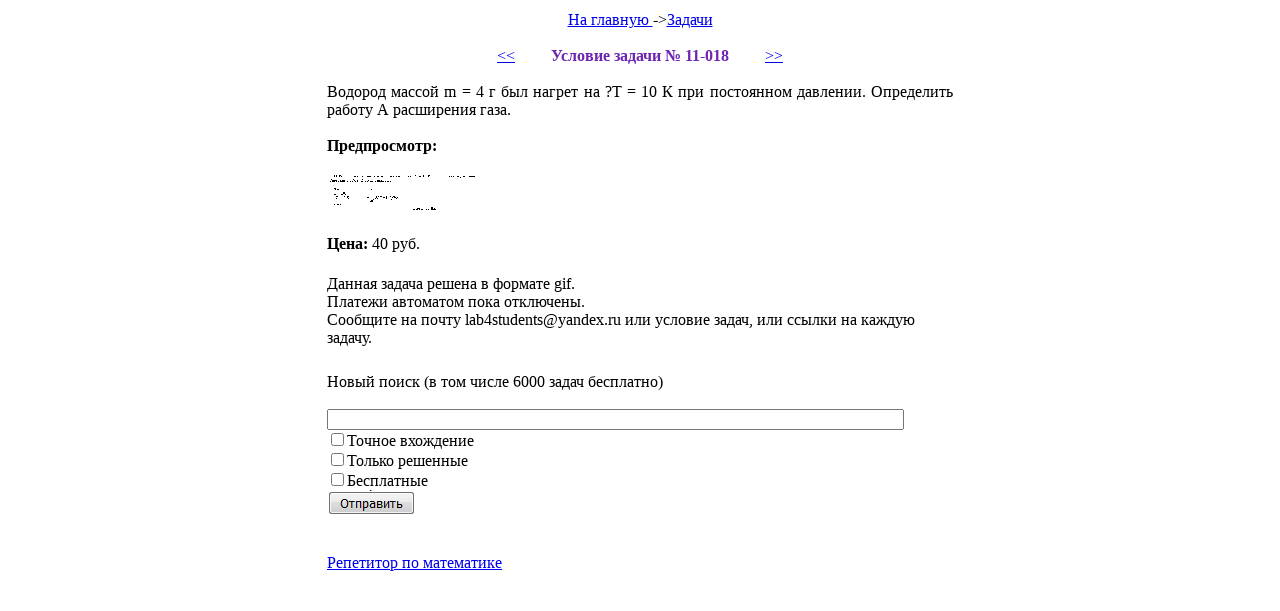

--- FILE ---
content_type: text/html; charset=UTF-8
request_url: https://zaletov.net/zal4.php?a=ch&b=11&c=18
body_size: 6165
content:
<!DOCTYPE html>
<html lang="ru">
<head>
<meta charset="utf-8" />
<meta name='description' content='условие задачи Водород массой m = 4 г был нагрет на ?T = 10 К при постоянном давлении. Определить работу А расширения газа.' />
<meta name='keywords' content=', Водород, массой, m, =, 4, г, был, нагрет, ' />
<title>Водород массой m = 4 г был нагрет на ?T = 10 К при постоянном давлении. Определить...</title>
<script src="//code.jivosite.com/widget.js" data-jv-id="x6KUf04DpB" async></script>
</head>

<body>
<!-- Yandex.Metrika counter -->
<script >
   (function(m,e,t,r,i,k,a){m[i]=m[i]||function(){(m[i].a=m[i].a||[]).push(arguments)};
   m[i].l=1*new Date();k=e.createElement(t),a=e.getElementsByTagName(t)[0],k.async=1,k.src=r,a.parentNode.insertBefore(k,a)})
   (window, document, "script", "https://mc.yandex.ru/metrika/tag.js", "ym");

   ym(53479660, "init", {
        clickmap:true,
        trackLinks:true,
        accurateTrackBounce:true,
        webvisor:true
   });
</script>
<noscript><div><img src="https://mc.yandex.ru/watch/53479660" style="position:absolute; left:-9999px;" alt="" /></div></noscript>
<!-- /Yandex.Metrika counter -->
<!--div style="text-align: center;"-->
    <table style="width: 50%;margin: 0 auto;">
        <tr>
            <td style="text-align: center;">
<!--div style="text-align: center;"-->    
    <a href='https://zaletov.net' class='link_head_task'>На главную </a>
    -><a class='link_head_task' href='database.php'>Задачи</a>        
    <br/><br/>
        <div style="text-align: center;">
            <a href='http://zaletov.net/zal4.php?a=ch&b=11&c=17'>&lt;&lt;</a>&nbsp;&nbsp;&nbsp;&nbsp;&nbsp;&nbsp;&nbsp;&nbsp;            <h1 style='font-size: 16px; color:#6e26b1;display: inline;'>Условие задачи № 11-018</h1>
            &nbsp;&nbsp;&nbsp;&nbsp;&nbsp;&nbsp;&nbsp;&nbsp;<a href='http://zaletov.net/zal4.php?a=ch&b=11&c=19'>&gt;&gt;</a>        </div><br />
        <div style="text-align: justify;">
            Водород массой m = 4 г был нагрет на ?T = 10 К при постоянном давлении. Определить работу А расширения газа.        </div>
<br/>
<div style="text-align: justify;">
<b>Предпросмотр:</b><br/><br/>
<img src='preview/ch/11/18_original.gif' alt="substr(Водород массой m = 4 г был нагрет на ?T = 10 К при постоянном давлении. Определить работу А расширения газа.,0,80)"/><br/><br/>
</div>
<div style='text-align: left;cursor: pointer;'>
    <strong>Цена: </strong>40 руб.<br/>
    
    <!-- письмо счастьеца начало 1-->
    
    
    <!--img src="pic/kupit.gif" onclick="document.getElementById('d1').style.display='block';document.getElementById('d2').style.display='block';" alt="купить"/-->
    
    <!-- письмо счастьеца конец 1-->
</div>
            </td>
        </tr>

        <tr id="d2">
            <td style="text-align: left;">
                <br/>Данная задача решена в формате gif.<br/>
                <!--br/><a href="help_task.php">Пример покупки задачи Tele2</a><br/-->
                Платежи автоматом пока отключены.<br/>
                Сообщите на почту lab4students@yandex.ru или условие задач, или ссылки на каждую задачу. 
            </td>
        </tr>        
            
        </table>
<table style="width: 50%;margin: 0 auto;">
    <tr>
        <td>
            <div style="display: block; cursor: pointer;margin-top: 20px;" 
            >Новый поиск (в том числе 6000 задач бесплатно)</div>
<!-- ***********************************************************************************************  -->
            <br/>
                        <div>
			<form action="./h/post_query_narod.php" method="post"  name="forma"  id="f20170203">
			<input name="maile" type="text" id="maila" size="70" maxlength="70"/><br/>
			<input name="t1" type="checkbox"/>Точное вхождение<br/>
			<input name="t2" type="checkbox"/>Только решенные&nbsp;<br/>
            <input name="t3" type="checkbox"/>Бесплатные&nbsp;&nbsp;&nbsp;&nbsp;&nbsp;&nbsp;&nbsp;&nbsp;&nbsp;<br/>
            <input type='image' src='pic/otpravit.png' alt='Отправить' onclick='return validate()'/>
			<!--p><input type="submit" value="Отправить"/></p-->
            <script>
                function validate(){
                    var x_zebra=document.forms["forma"]["maile"].value;
                    if(x_zebra.length==0){
                        alert("Пустой запрос!");
                    return false;
                    }else{
                        document.getElementById("f20170203").submit();
                    }
                }
            </script>            
			</form>
<!-- ***********************************************************************************************  -->
            </div>
            <br /><br />
            <div style="display: flex;float: left;">
               <div>
                    <a href="repetitor.php">Репетитор по математике</a>
                </div>
            </div>
        </td>    
    </tr>
</table>        
        
<div style="display: none;">
<!--LiveInternet counter--><script><!--
document.write("<a href='http://www.liveinternet.ru/click' "+
"target=_blank><img src='http://counter.yadro.ru/hit?t24.9;r"+
escape(document.referrer)+((typeof(screen)=="undefined")?"":
";s"+screen.width+"*"+screen.height+"*"+(screen.colorDepth?
screen.colorDepth:screen.pixelDepth))+";u"+escape(document.URL)+
";"+Math.random()+
"' alt='' title='LiveInternet: показано число посетителей за"+
" сегодня' "+
"border='0' width='88' height='15'><\/a>")
//--></script><!--/LiveInternet-->
</div>
</body>

</html>
